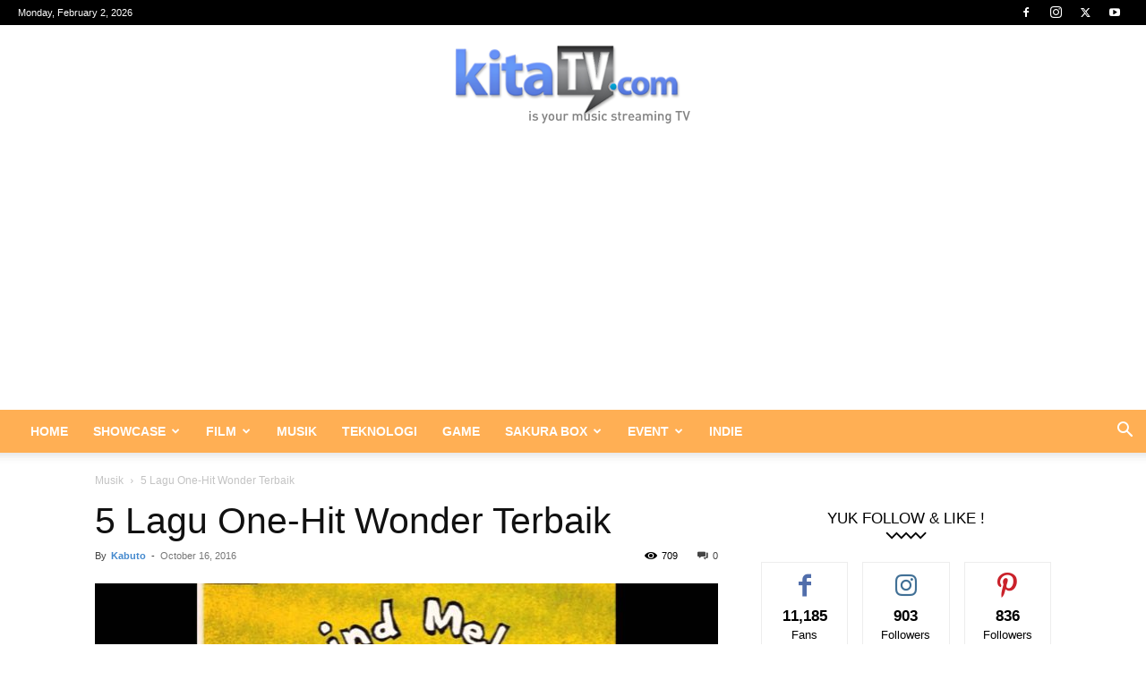

--- FILE ---
content_type: text/html; charset=UTF-8
request_url: https://www.kitatv.com/wp-admin/admin-ajax.php?td_theme_name=Newspaper&v=12.7.3
body_size: -613
content:
{"18313":709}

--- FILE ---
content_type: text/html; charset=utf-8
request_url: https://www.google.com/recaptcha/api2/aframe
body_size: 267
content:
<!DOCTYPE HTML><html><head><meta http-equiv="content-type" content="text/html; charset=UTF-8"></head><body><script nonce="KOtDjXxlXsfn28czE0bIdw">/** Anti-fraud and anti-abuse applications only. See google.com/recaptcha */ try{var clients={'sodar':'https://pagead2.googlesyndication.com/pagead/sodar?'};window.addEventListener("message",function(a){try{if(a.source===window.parent){var b=JSON.parse(a.data);var c=clients[b['id']];if(c){var d=document.createElement('img');d.src=c+b['params']+'&rc='+(localStorage.getItem("rc::a")?sessionStorage.getItem("rc::b"):"");window.document.body.appendChild(d);sessionStorage.setItem("rc::e",parseInt(sessionStorage.getItem("rc::e")||0)+1);localStorage.setItem("rc::h",'1769994692172');}}}catch(b){}});window.parent.postMessage("_grecaptcha_ready", "*");}catch(b){}</script></body></html>